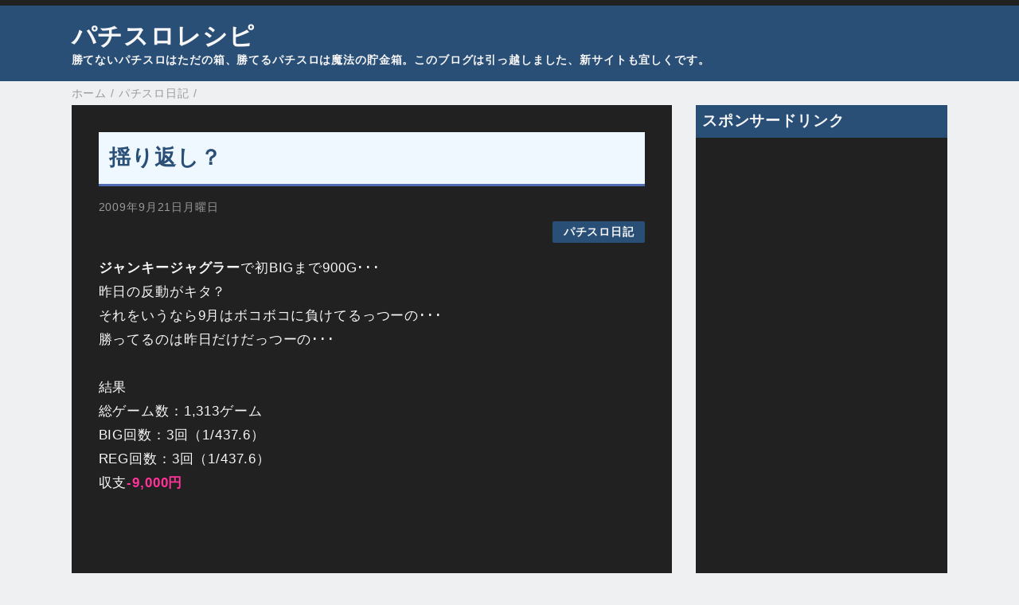

--- FILE ---
content_type: text/html; charset=UTF-8
request_url: https://recipe.sloters.net/2009/09/blog-post_21.html
body_size: 18503
content:
<!DOCTYPE html>
<html class='v2' dir='ltr' lang='ja' xmlns='http://www.w3.org/1999/xhtml' xmlns:b='http://www.google.com/2005/gml/b' xmlns:data='http://www.google.com/2005/gml/data' xmlns:expr='http://www.google.com/2005/gml/expr'>
<head>
<link href='https://www.blogger.com/static/v1/widgets/335934321-css_bundle_v2.css' rel='stylesheet' type='text/css'/>
<meta content='width=device-width,initial-scale=1.0,minimum-scale=1.0' name='viewport'/>
<!-- blogger auto create.start -->
<meta content='text/html; charset=UTF-8' http-equiv='Content-Type'/>
<meta content='blogger' name='generator'/>
<link href='https://recipe.sloters.net/favicon.ico' rel='icon' type='image/x-icon'/>
<link href='https://recipe.sloters.net/2009/09/blog-post_21.html' rel='canonical'/>
<link rel="alternate" type="application/atom+xml" title="パチスロレシピ - Atom" href="https://recipe.sloters.net/feeds/posts/default" />
<link rel="alternate" type="application/rss+xml" title="パチスロレシピ - RSS" href="https://recipe.sloters.net/feeds/posts/default?alt=rss" />
<link rel="service.post" type="application/atom+xml" title="パチスロレシピ - Atom" href="https://www.blogger.com/feeds/7629579958249192974/posts/default" />

<link rel="alternate" type="application/atom+xml" title="パチスロレシピ - Atom" href="https://recipe.sloters.net/feeds/3598201640909106298/comments/default" />
<!--Can't find substitution for tag [blog.ieCssRetrofitLinks]-->
<meta content='https://recipe.sloters.net/2009/09/blog-post_21.html' property='og:url'/>
<meta content='揺り返し？' property='og:title'/>
<meta content='夕方スロッターがパチスロの勝ち方を日々追求するブログ。楽しさ2割、勝ち8割くらいの割合で頑張ってます。' property='og:description'/>
<!-- blogger auto create.end -->
<!-- by QooQ.start -->
<title>揺り返し&#65311;-パチスロレシピ</title>
<meta content='article' property='og:type'/>
<meta content='パチスロレシピ' property='og:site_name'/>
<meta content='summary_large_image' name='twitter:card'/>
<link href='https://use.fontawesome.com/releases/v5.6.1/css/all.css' rel='stylesheet'/>
<!-- by QooQ.end -->
<!-- 自動広告.start -->
<script async='async' src='https://pagead2.googlesyndication.com/pagead/js/adsbygoogle.js'></script>
<script>
     (adsbygoogle = window.adsbygoogle || []).push({
          google_ad_client: "ca-pub-6564384222003494",
          enable_page_level_ads: true
     });
</script>
<!-- 自動広告.end -->
<style id='page-skin-1' type='text/css'><!--
/*-----------------------------------------------------------------------------
Name:      QooQ
Version:   1.23
Author:    くうく堂
Copyright: くうく堂
Url:       https://qooq.dododori.com
Lisense:   カスタマイズは自由です.販売,再配布は禁止です
----------------------------------------------------------------------------- */
/*
<Group description="文字の色">
<Variable name="font.color" description="普通の文字色" type="color"
default="#333"/>
<Variable name="font.link" description="リンクの色" type="color"
default="#779cff"/>
<Variable name="font.light" description="うす文字の色" type="color"
default="#999"/>
</Group>
<Group description="ブランドカラー">
<Variable name="brand.color" description="ブランドカラー" type="color"
default="#aeddcd"/>
<Variable name="brand.font" description="ブランドカラー部分の文字色" type="color"
default="#fff"/>
<Variable name="brand.subcolor" description="ブランドサブカラー" type="color"
default="#ff9d76"/>
<Variable name="brand.subfont" description="ブランドサブカラー部分の文字色" type="color"
default="#ffffff"/>
</Group>
<Group description="背景色など">
<Variable name="other.topback" description="最背景色" type="color"
default="#f6f5f5"/>
<Variable name="other.back" description="コンテンツの背景色" type="color"
default="#fff"/>
<Variable name="other.border" description="関連記事などのうすい枠線" type="color"
default="#eee"/>
</Group>
*/
/****************************************
もくじ
１初期化処理-*基本いじらない
２全体設定
３ナビゲーション
４ヘッダー
５パンくずリスト
６記事一覧
７個別記事
８サイドバー
９フッター
10個別アイテム&#65288;タグクラウド&#65289;
*****************************************/
/****************************************
初期化処理-*基本いじらない
*****************************************/
abbr,address,article,aside,audio,b,blockquote,body,canvas,caption,cite,code,dd,del,details,dfn,div,dl,dt,em,fieldset,figcaption,figure,footer,form,h1,h2,h3,h4,h5,h6,header,hgroup,html,i,iframe,img,ins,kbd,label,legend,li,main,mark,menu,nav,object,ol,p,pre,q,samp,section,small,span,strong,sub,summary,sup,table,tbody,td,tfoot,th,thead,time,tr,ul,var,video{margin:0;padding:0;border:0;outline:0;font-size:100%;vertical-align:baseline;background:transparent}article,aside,details,figcaption,figure,footer,header,hgroup,main,menu,nav,section{display:block}blockquote,q{quotes:none}blockquote:after,blockquote:before,q:after,q:before{content:'';content:none}a{margin:0;padding:0;font-size:100%;vertical-align:baseline;background:transparent}ins{text-decoration:none}*,:after,:before{-webkit-box-sizing:border-box;-moz-box-sizing:border-box;-o-box-sizing:border-box;-ms-box-sizing:border-box;box-sizing:border-box}body{text-align:left;word-wrap:break-word;overflow-wrap:break-word;font-size:17px;font-weight:500;line-height:1.2;letter-spacing:.05em;min-width:60pc}.container{margin:auto;width:86%;min-width:60pc}a{text-decoration:none;color:inherit}img{height:auto;vertical-align:bottom}iframe,img{max-width:100%}.separator a{margin-left:0!important;margin-right:0!important}.separator a,.separator img{display:inline-block}.section{margin:0}.widget ol,.widget ul{padding:0}.widget-content li{list-style-type:none}.widget .post-body ol,.widget .post-body ul{padding-left:2em;padding-right:0}.Header h1{margin-bottom:0}.status-msg-wrap{margin:0}.status-msg-body{text-align:left}.status-msg-border{border:0}.status-msg-bg{background:0}.gsc-search-box{margin-bottom:0!important}table.gsc-search-box{background:#fff;border-radius:18px;max-width:16em}input.gsc-search-button{-webkit-appearance:none;-moz-appearance:none;appearance:none;padding:0 .8em;border:0;outline:0;margin-left:0!important;border-radius:18px;font-weight:700;height:2.5em;font-size:14px;cursor:pointer}.gsc-input{padding-right:0!important}input.gsc-input{-webkit-appearance:none;-moz-appearance:none;appearance:none;padding:0 1em;border:0;outline:0;background:#fff;border-radius:18px;height:2.5em;font-size:14px;width:100%}.cloud-label-widget-content{text-align:left}.label-size{font-size:80%!important;opacity:1!important;display:inline-block}@media(max-width:768px){body{font-size:16px;min-width:0}.container{width:96%;min-width:0}#navigation-label{display:block}#navigation-list{display:none}#navigation-button:checked~#navigation-list{display:flex}.twitter-timeline{width:770px!important}}@media(max-width:480px){#main.width-100 .container{width:100%}.width-100 #sub-content,.width-100 .breadcrumbs{width:96%;margin-right:auto;margin-left:auto}}
/****************************************
全体設定
*****************************************/
body{
font-family: "游ゴシック体", "Yu Gothic", YuGothic, "ヒラギノ角ゴシック Pro", "Hiragino Kaku Gothic Pro", 'メイリオ' , Meiryo , Osaka, "ＭＳ Ｐゴシック", "MS PGothic", sans-serif;
background: #eff0f2;
color: #f7f7f7;
}
/* 2カラム設定 */
#main-inner{
display: flex;
}
#main-content{
margin-right: 30px;
width: calc(100% - 346px);
flex-shrink: 0;
}
#sub-content{
margin-top: 30px;
width: 316px;
flex-shrink: 0;
}
@media ( max-width : 768px ) {
#main-inner{
display: block;
}
#main-content{
margin-right: 0;
width: 100%;
}
#sub-content{
width: 100%;
}
}
/****************************************
ナビゲーション
*****************************************/
#navigation{
padding: .2em 0 .2em 0;
background: #212121;
color: #ffffff;
}
#navigation a{
color: inherit;
}
#navigation-button,
#navigation-label{
display: none;
}
#navigation-content ul{
display: flex;
flex-wrap: wrap;
}
#navigation-content li{
margin-right: 1em;
list-style: none;
}
#navigation-content li a{
font-weight: bold;
}
@media ( max-width : 768px ) {
#navigation-label{
display: block;
text-align: center;
}
#navigation-content{
display:none;
}
#navigation-button:checked ~ #navigation-content{
display: flex;
}
}
/****************************************
ヘッダー
*****************************************/
#header{
background: #2A4F77;
color: #f7f7f7;
}
#header a{
color: inherit;
}
#header-inner{
padding: 1em 0 1em 0;
}
#header-img-wrapper{
text-align: center;
}
#header-img{
}
#header-title{
font-size: 180%;
font-weight: bold;
}
#header-text{
font-size: 80%;
font-weight: bold;
}
/****************************************
パンくずリスト
*****************************************/
.breadcrumbs{
line-height: 1;
font-size: 14px;
margin-top: 8px;
background: inherit;
color: #999999;
}
/* 404メッセージ */
.status-msg-wrap{
color:  #999999;
}
/****************************************
記事一覧
*****************************************/
#list{
display: flex;
flex-wrap: wrap;
justify-content: space-between;
align-items: flex-start;
}
#list a{
color: inherit;
}
.list-item{
flex-basis: 49.5%;
margin-top: 8px;
border-radius: 3px;
background: #212121;
}
.list-item-inner{
padding: .5em;
border-top: none;
}
.list-item-date{
color: #999999;
font-size: 80%;
}
.list-item-category{
display: flex;
flex-wrap: wrap;
justify-content: flex-end;
margin-top: .5em;
font-size: 80%;
font-weight: bold;
}
.list-item-category-item{
display: block;
margin-top: .1em;
margin-left: .1em;
padding: .3em 1em;
border-radius: 2px;
background: #2A4F77;
color: #f7f7f7;
}
.list-item-img{
display: block;
width: 100%;
}
.list-item-title{
margin-top: .5em;
font-weight: bold;
}
@media ( max-width : 480px ) {
#list{
display: block;
}
}
/****************************************
個別記事
*****************************************/
#single{
padding: 2em;
margin-top: 8px;
background: #212121;
}
/* 個別記事見出し */
#singler-header{
}
#single-header-date{
font-size: 80%;
margin-top: 1.25em;
color: #999999;
}
#single-header-title{
font-size: 160%;
font-weight: bold;
}
#single-header .single-share{
margin-top: 1em;
}
#single-header-category{
display: flex;
flex-wrap: wrap;
justify-content: flex-end;
margin-top: .5em;
font-size: 80%;
font-weight: bold;
}
.single-header-category-item{
display: block;
margin-top: .1em;
margin-left: .1em;
padding: .3em 1em;
border-radius: 2px;
background: #2A4F77;
color: #f7f7f7;
}
/* アドセンスのデザイン指定 */
#ad-1{
margin-top: 1em;
overflow: no-display;
text-align: center;
margin-left:-10px;
}
#ad-2{
margin-top: 2em;
overflow: hidden;
}
/* 個別記事本文 */
#single-content{
margin-top: 1em;
line-height: 1.8;
}
#single-content a{
color: #deeff9;
}
#single-content h2{
font-size: 110%;
font-weight: bold;
padding: .5em;
margin-bottom: .8em;
margin-top: 2em;
border-radius: 2px;
background: #2A4F77;
color: #f7f7f7;
}
#single-content h3{
font-weight: bold;
margin-bottom: .5em;
margin-top: 2em;
border-bottom: solid 2px #2A4F77;
}
#single-content h4{
display: table;
padding: .2em 1em .2em 1em;
border-radius: 2px;
background: #2A4F77;
color: #f7f7f7;
}
#single-content blockquote{
margin: 1em;
display: flex;
}
#single-content blockquote:before{
content:'\201D';
font-size: 400%;
margin-top: -.25em;
line-height: 1;
}
/* 個別記事下部 */
#single-footer{
}
/* SNSボタン */
#single-footer .single-share{
margin-top: 4em;
margin-bottom: 4em;
}
.single-share{
display: flex;
justify-content: center;
}
.single-share-facebook,
.single-share-twitter,
.single-share-hatena,
.single-share-pocket,
.single-share-line{
text-align: center;
font-weight: bold;
margin: 0 .3em;
border-radius: 3px;
display: block;
padding: .2em 1em;
color: white;
}
.single-share-facebook{
background: #3B5998;
}
.single-share-twitter{
background: #55acee;
}
.single-share-hatena{
background: #008fde;
}
.single-share-pocket{
background: #ef3f56;
}
.single-share-line{
background: #00B900;
}
/* 前後の記事 */
#blog-pager{
margin-top: 30px;
margin-bottom: 0;
}
#blog-pager-newer-link,
#blog-pager-older-link{
padding: 1em;
font-weight: bold;
border-radius: 2em;
background: #212121;
color: #ffffff;
}
/* コメント */
#comments{
margin-top: 2em;
}
/* フッターカテゴリ */
#single-footer-category{
margin-top: 2em;
}
.single-footer-category-item{
display: table;
margin: 1em auto 0 auto;
padding: 1em;
font-weight: bold;
border-radius: 3px;
background: #2A4F77;
color: #f7f7f7;
}
/* 関連記事 */
#mrp-wrapper{
margin-top: 2em;
}
#mrp-title{
font-weight: bold;
}
#mrp-content{
display: flex;
flex-wrap: wrap;
}
.mrp-post{
position: relative;
flex-basis: 150px;
padding: .5em 1em;
margin: .1em;
border: solid 1px #e5e5e5;
background: #212121;
}
.mrp-post-img{
display: block;
border-radius: 50%;
width: 72px;
height: 72px;
object-fit: cover;
margin: 0 auto 0 auto;
}
.mrp-post-title{
margin-top: .5em;
font-size: 80%;
font-weight: bold;
}
.mrp-post-link{
position: absolute;
top: 0;
left: 0;
width: 100%;
height: 100%;
}
@media ( max-width : 480px ) {
#single{
padding: 1.5em 1em 1em 1em;
}}
/****************************************
サイドバー
*****************************************/
#sub-content a{
color: #deeff9;
}
#sub-content .widget{
background: #212121;
border-radius: 2px;
}
#sub-content .widget-content,
#sub-content .contact-form-widget{
padding: .5em;
}
#sub-content .widget h2{
padding: .4em;
background: #2A4F77;
color: #f7f7f7;
}
/****************************************
フッター
*****************************************/
#footer{
margin-top: 30px;
background-color: #212121;
}
#footer a{
color: #deeff9;
}
#footer-inner{
display: flex;
}
#footer-item1,
#footer-item2,
#footer-item3{
flex-basis: 29.3333%;
margin-left: 2%;
margin-right: 2%;
}
#footer .widget{
padding-top: 30px;
}
#footer .widget:last-child{
padding-bottom: 30px;
}
#copyright{
text-align: center;
font-size: 70%;
margin-top: 1em;
color: #999999;
letter-spacing: 0;
}
#copyright:before{
content:"Copyright \0a9 ";
}
#copyright:after{
content:" All Rights Reserved.";
}
#designed-by{
text-align: center;
font-size: 70%;
margin-bottom: 1em;
color: #999999;
letter-spacing: 0;
}
#designed-by:before{
content:"designed by ";
}
@media ( max-width : 768px ) {
#footer-inner{
display: block;
}}
/****************************************
個別アイテム
*****************************************/
/* タグクラウド */
.label-size{
padding: .5em;
border-radius: 3px;
margin: .25em 0;
background: #212121;
color: #ffffff;
}
.label-size a{
color: inherit !important;
}
.widget h2{
font-size: 110%;
}
.widget h2,
.widget .widget-content{
font-weight: bold;
}
.popular-posts a{
color: #f7f7f7 !important;
}
.post-summary h3 a{
color: #f7f7f7 !important;
}
table.gsc-search-box{
border: solid 1px #e5e5e5;
}
input.gsc-search-button{
background: #212121;
color: #ffffff;
}
input.gsc-input{
color: #f7f7f7;
}
/**旧スタイルシート**/
/*------------------------------------------------------
文字色や大きさ
------------------------------------------------------*/
.kyo	{
font-weight:bold;
}
.chu	{
font-size:1.2em;
font-weight:bold;
}
.dai	{
font-size:1.4em;
font-weight:bold;
}
/*赤*/
.aka_b	{
color:#FF0033;
font-weight:bold;
}
.akadai	{
color:#FF0033;
font-size:1.2em;
font-weight:bold;
}
/*青*/
.ao_b	{
color:#48d1cc;
line-height:1.8em;
font-weight:bold;
}
.aodai	{
color:#48d1cc;
font-size:1.2em;
font-weight:bold;
}
/*ピンク*/
.pink_b{
color:#FF3399;
line-height:1.8em;
font-weight:bold;
}
.pinkdai{
color:#FF3399;
font-size:1.2em;
font-weight:bold;
}
/**ライトグリーン**/
.green_b	{
color:#66CC66;
font-size:1em;
font-weight:bold;
}
.greendai	{
color:#66CC66;
font-size:1.2em;
font-weight:bold;
}
/*クリーム色*/
.cream_b	{
color:#eee8aa;
font-size:1em;
font-weight:bold;
}
.cream_dai	{
color:#eee8aa;
font-size:1.2em;
font-weight:bold;
}
/*オランゲランゲ*/
.orange	{
color:#FF6600;
font-size:1em;
}
.orange_b	{
color:#FF6600;
font-size:1em;
font-weight:bold;
}
.orange_dai	{
color:#FF6600;
font-size:1.2em;
font-weight:bold;
}
/*シルバー*/
.silver_b	{
color:#C0C0C0;
font-size:1em;
font-weight:bold;
}
.silver_dai	{
color:#C0C0C0;
font-size:1.2em;
font-weight:bold;
}
/*黄色*/
.yellow	{
color:#FFFF00;
font-size:1em;
}
.yellow_b	{
color:#FFFF00;
font-size:1em;
font-weight:bold;
}
/*------------------------------------------------------
見出し
------------------------------------------------------*/
.rank {
color: hsl(-20,100%,90%);
padding-left: 5px;
border-bottom: 4px double hsl(-60,100%,88%);
width: 220px;
margin-bottom:5px;
}
.rank2 {
width: 500px;
padding: .2em .4em;
margin-bottom: 10px;
background-color: #f6f6f6;
border-left: 6px solid #ccc;
color: #555;
}
@media screen and (max-width:640px){
.rank2 {
width: 92%;
}}
.month01{
display: block;
width: 100%;
position:relative;
padding:9px;
padding-left:15px;
margin-bottom:20px;
font-weight: bold;
font-size: 18px;
color:#E8822A;
background-color: #F7F6EB;
border: 1px dashed #F2B33D;
border-left: 5px solid #E89A3C;
}
.month02{
display: block;
width: 100%;
position:relative;
padding:9px;
padding-left:15px;
margin-bottom:20px;
font-weight: bold;
font-size: 18px;
color:#D22932;
background-color: #FFEFF3;
border: 1px dashed #D22932;
border-left: 5px solid #D4003A;
}
/*------------------------------------------------------
タイトルとゲーム数
------------------------------------------------------*/
.title01{
font-size:1.4em;
padding:.3em .0em;
color:#E0FFFF;
font-weight:bold;
border-bottom: 1px dashed #E0FFFF;
width: 100%;
margin-bottom:10px;
}
.title01_c{
display: block;
padding-top:.3em;
font-size:0.8em;
color:#FAD26A;
}
/*------------------------------------------------------
引用文
------------------------------------------------------*/
.inyo blockquote {
padding: 8px 16px;
border-top: 1px solid #CCC;
border-bottom: 1px solid #CCC;
color: #fff5ee;
}
.inyo p  {
margin-bottom: 12px;
}
.inyo .origin    {
text-align: right;
margin-bottom:0;
}
.inyo .origin a  {
color: #2D88B3;
}
/*------------------------------------------------------
過去に使っていたCSS
------------------------------------------------------*/
.saranidai	{
font-size:1.4em;
font-weight:bold;
}
.kurodai	{
font-size:1.4em;
font-weight:bold;
}
.ao	{
color:#48d1cc;
font-weight:bold;
}
.aka	{
color:#FF0033;
font-weight:bold;
}
.pink{
color:#FF3399;
font-weight:bold;
}
.green	{
color:#66CC66;
font-size:1em;
font-weight:bold;
}
/*------------------------------------------------------
ボックス
------------------------------------------------------*/
.box01 {
width: 90%;
height: 100&#65285;;
padding:8px;
border: 5px groove #eee8aa;
background-color: #000;
}
/*------------------------------------------------------
枠線背景
------------------------------------------------------*/
.obi
{
margin:10px 0 10px 0;
padding:2px 10px;
border-width:3px 0;
border-color:#7EBA03;
border-style:solid;
background:#fff;
color:#5B8602;
line-height:140%;
font-weight:nomal;
width:92%;
}
.one {
position: relative;
&#12288;width: 95%;
color: #faf0e6;
font-size: 13px;
line-height: 1;
margin:10px 0 15px 15px;
padding: 14px 5px 10px 10px;
&#12288;border-bottom: 1px dashed #ffe4e1;
}
.one:before {
content: "";
position: absolute;
background: #fcc;
top: 0;
left: -5px;
height: 12px;
width: 12px;
-moz-transform: rotate(45deg);
-webkit-transform: rotate(45deg);
-o-transform: rotate(45deg);
-ms-transform: rotate(45deg);
transform: rotate(45deg);
}
.one:after {
content: "";
position: absolute;
background:#ffe4e1;
top: 15px;
left: -10px;
height: 8px;
width: 8px;
-moz-transform: rotate(15deg);
-webkit-transform: rotate(15deg);
-o-transform: rotate(15deg);
-ms-transform: rotate(15deg);
transform: rotate(15deg);
}
.two {
position: relative;
font-size: 13px;
line-height: 1;
margin:10px 0 0px 15px;
padding: 14px 5px 10px 10px;
}
.two:before {
content: "";
position: absolute;
background: #fcc;
top: 0;
left: -5px;
height: 12px;
width: 12px;
-moz-transform: rotate(45deg);
-webkit-transform: rotate(45deg);
-o-transform: rotate(45deg);
-ms-transform: rotate(45deg);
transform: rotate(45deg);
}
.two:after {
content: "";
position: absolute;
background:#ffe4e1;
top: 15px;
left: -10px;
height: 8px;
width: 8px;
-moz-transform: rotate(15deg);
-webkit-transform: rotate(15deg);
-o-transform: rotate(15deg);
-ms-transform: rotate(15deg);
transform: rotate(15deg);
}
/*------------------------------------------------------
イメージ用
------------------------------------------------------*/
.push {
margin:0px 0 20px 0px;
}
.push img {
padding:0;
background:none;
border:none;
}
.push a:hover img {
opacity:0.8;
filter: alpha(opacity=80);
-ms-filter: "alpha( opacity=80 )";
background: #fff;
}
/*------------------------------------------------------
2ちゃんねるまとめ
------------------------------------------------------*/
.ita {
font-style: italic;
color: #CCC;
}
.mato_link {
color: #3FF;
}
.mato_name {
color: #6FC;
}
/*------------------------------------------------------
関連記事とかの下見出し&#65288;前使ってた青帯&#65289;
------------------------------------------------------*/
.mi_kijishita  {
position:relative;
padding:5px;
padding-left:15px;
font-weight: normal;
font-size: 13px;
background-color: #999;
border: 1px dashed #51A2C1;
border-left: 5px solid #51A2C1;
width:84%;
margin:5px 0 10px 0;
}
/*------------------------------------------------------
スマホ用アドセンスのセンタリング
------------------------------------------------------*/
.ad_center {text-align:center;}
.univ{
text-decoration: underline;
}
.more-under{
margin-top: 18px;
}
/*------------------------------------------------------
スマホ用スタイルシート
------------------------------------------------------*/
@media screen and (max-width:640px){
.one {
&#12288;width: 88%;
}
/*-- /max:640 --*/
}
/*------------------------------------------------------
DLタグカスタマイズその1
------------------------------------------------------*/
.Graf dl,.Graf dt,.Graf dd {
box-sizing: border-box;
}
.Graf dl {
background: #0fafaa;
color:#f7f7f7;
border-right: 1px solid #e0e0e0;
border-bottom: 1px solid #e0e0e0;
border-left: 1px solid #e0e0e0;
}
.Graf dt,.Graf dd {
padding: 10px 10px 0 10px;
border-top: 1px solid #e0e0e0;
}
.Graf dt {
width: 40%;
float: left;
}
.Graf dd {
background: #212121;
color:#f7f7f7;
margin-left: 40%;
padding-bottom: 10px;
border-left: 1px solid #e0e0e0;
}
.Graf dd:after {
content: '';
display: block;
clear: both;
}
/*------------------------------------------------------
DLタグカスタマイズその2
------------------------------------------------------*/
.short dl,.short dt,.short dd {
box-sizing: border-box;
}
.short dl {
background: #ffa10e;
color:#f7f7f7;
border-right: 1px solid #e0e0e0;
border-bottom: 1px solid #e0e0e0;
border-left: 1px solid #e0e0e0;
}
.short dt,.short dd {
padding: 10px 10px 0 10px;
border-top: 1px solid #e0e0e0;
}
.short dt {
width: 100px;
float: left;
text-align:center;
}
.short dd {
background: #212121;
color:#f7f7f7;
margin-left: 100px;
padding-bottom: 10px;
border-left: 1px solid #e0e0e0;
}
.short dd:after {
content: '';
display: block;
clear: both;
}
/*テーブル*/
.table-settei table {
width: 300px;
border: 1px #f7f7f7;
border-collapse: collapse;
border-spacing: 0;
}
.table-settei td {
border: 1px #f7f7f7 solid;
text-align: center;
vertical-align: middle;
padding:5px 0;
}
.table-settei th {
border: 1px #f7f7f7 solid;
background-color: #00bfff;
text-align: center;
vertical-align: middle;
}
.table-settei th.glay-t{
border: 1px #f7f7f7 solid;
background-color: #CCCCCC;
color: #2c2c2c;
text-align: center;
vertical-align: middle;
}
.table-settei th.momo-t{
border: 1px #f7f7f7 solid;
background-color: #F9CEDE;
color: #666;
text-align: center;
vertical-align: middle;
}
/*テーブル2*/
.table-fukutab table {
width: 600px;
border: 1px #f7f7f7;
border-collapse: collapse;
border-spacing: 0;
}
@media screen and (max-width:640px){
.table-fukutab table {
width: 100%;
}
}
.table-fukutab td {
border: 1px #f7f7f7 solid;
text-align: center;
vertical-align: middle;
padding:5px 0;
}
.table-fukutab th {
border: 1px #f7f7f7 solid;
background-color: #00bfff;
text-align: center;
vertical-align: middle;
}
.table-fukutab th.glay-t{
border: 1px #f7f7f7 solid;
background-color: #CCCCCC;
color: #2c2c2c;
text-align: center;
vertical-align: middle;
}
.table-fukutab th.momo-t{
border: 1px #f7f7f7 solid;
background-color: #F9CEDE;
color: #666;
text-align: center;
vertical-align: middle;
}
/**旧スタイルシートここまで**/
/**見出し**/
#single-header-title{
padding: 0.5em;/*文字周りの余白*/
color: #2A4F77;/*文字色*/
background: #F0F8FF;/*背景色*/
border-bottom: solid 3px #516ab6;/*下線*/
}
h3.rank3 {
position: relative;
padding-left: 1.2em;/*アイコン分のスペース*/
line-height: 1.4;
}
h3.rank3:before {
font-family: "Font Awesome 5 Free";
content: "\f56b";
position: absolute;
font-size: 1em;
left: 0;
top: 0;
color: #5ab9ff;
}
h4.goki6 {
color: #212121 !important;
border: solid 2px #f7f7f7;
background-color: #8EC5BD !important;
font-size: 1.2em;
padding: 0.7em;
border-radius: 0.5em;
margin-bottom: 15px;
}
/**投稿画像の上下マージン**/
.post-body img{
margin: 8px 0;
}
/**コメント欄投稿者の色**/
.comment-header{
color: #FFEB11;
}
/**最新コメントリスト装飾**/
#Feed1_feedItemListDisplay ul {
border: solid 2px skyblue;/*線の設定*/
padding: 0.5em 1em 0.5em 2.3em;
position: relative;
}
#Feed1_feedItemListDisplay ul li {
line-height: 1.5;
padding: 0.5em 0;
list-style-type: none!important;
}
#Feed1_feedItemListDisplay ul li:before {
font-family: "Font Awesome 5 Free";
content: "\f075";/*アイコンの種類*/
position: absolute;
left : 1em; /*左端からのアイコンまで*/
color: skyblue; /*アイコン色*/
}
#Feed1_feedItemListDisplay ul li:nth-child(2n+1) {
color: #B8EDED;
}
#Feed1_feedItemListDisplay ul li:nth-child(2n+1) a{
color: #DCEFEF;
}
#Feed1_feedItemListDisplay  ul li:nth-child(2n) {
color: #DDADBF;
}
#Feed1_feedItemListDisplay  ul li:nth-child(2n) a{
color: #FCEFEF;
}
/**PC非表示**/
@media screen and (min-width:641px){
.sp-link,.pc-no {
display:none;
}}
/**スマホ非表示**/
@media screen and (max-width:640px){
#HTML4,.sm-no{
display:none;
}}
/**引っ越しバナー**/
.finalcountdown{
display:grid;
gap:10px;
grid-template-columns: 1fr 200px;
}
.finalcountdown-box{
border: solid 2px #FFFFFB;
border-radius: 3px;
margin-top:10px;
padding: 1em 1em;
}
.bnr{
text-align:center;
}
@media screen and (max-width:640px){
.finalcountdown{
gap:10px;
grid-template-columns: 1fr;
}
.finalcountdown img{
text-align:center;
margin:0 auto;
}}
/**ブログカード用**/
.link-box{border:1px solid #f0e68c;padding:10px;display:flex;margin:30px}.link-box:hover{background-color:#f3f3f3;-webkit-transition:background-color .35s;transition:background-color .35s}.img-box{width:30%;float:left}.img-box div{min-height:170px;background-size:cover;background-position:center center}.text-box{width:75%;float:left;padding-left:20px;line-height:1.7;margin:0}.text-box .title{font-size:18px;font-weight:600;color:#f0e68c;padding:0;margin:0}.text-box .description{font-size:15px;color:#f7f7f7;padding:0}@media only screen and (max-width:479px){.img-box div{min-height:80px}.text-box{margin-left:10px;line-height:1.5}.text-box .title{font-size:13px;margin:0}.text-box .description{font-size:11px;margin-top:5px}}
--></style>
<script>
//<![CDATA[
//mrp-v1.04
var relatedAry=new Array;function mrp_input(e){for(var t=0;t<e.feed.entry.length;t++){var r=new Object,n=e.feed.entry[t];r.title=n.title.$t;try{r.thumbnail=n.media$thumbnail.url}catch(e){r.thumbnail="noneImage"}for(var l=0;l<n.link.length;l++)if("alternate"==n.link[l].rel){r.link=n.link[l].href;break}for(var i=0,m=0;m<relatedAry.length;m++)if(r.link==relatedAry[m].link){i=1;break}i||relatedAry.push(r)}}function mrp_output(e){for(var t,r,n,l,a,i=mrpMax<relatedAry.length?mrpMax:relatedAry.length,d=document.getElementById("mrp-content"),m=[],s=0;m.push(s++)<relatedAry.length;);if(m=m.sort(function(){return Math.random()-.5}),relatedAry.length<=1)(a=document.createElement("p")).textContent="関連する記事はありません。",d.appendChild(a);else for(var p=0;p<i;p++)t=relatedAry[m[p]],mrpPosturl!=t.link&&((r=document.createElement("div")).setAttribute("class","mrp-post"),"noneImage"!=t.thumbnail&&((n=document.createElement("img")).setAttribute("src",t.thumbnail),n.setAttribute("class","mrp-post-img"),r.appendChild(n)),(a=document.createElement("p")).setAttribute("class","mrp-post-title"),a.textContent=t.title,r.appendChild(a),(l=document.createElement("a")).setAttribute("href",t.link),l.setAttribute("class","mrp-post-link"),r.appendChild(l),d.appendChild(r))}
//]]>
</script>
<script type='text/javascript'>
        (function(i,s,o,g,r,a,m){i['GoogleAnalyticsObject']=r;i[r]=i[r]||function(){
        (i[r].q=i[r].q||[]).push(arguments)},i[r].l=1*new Date();a=s.createElement(o),
        m=s.getElementsByTagName(o)[0];a.async=1;a.src=g;m.parentNode.insertBefore(a,m)
        })(window,document,'script','https://www.google-analytics.com/analytics.js','ga');
        ga('create', 'UA-97188141-1', 'auto', 'blogger');
        ga('blogger.send', 'pageview');
      </script>
<link href='https://www.blogger.com/dyn-css/authorization.css?targetBlogID=7629579958249192974&amp;zx=11ae314d-0950-4ed5-b46e-7af5f91cf93f' media='none' onload='if(media!=&#39;all&#39;)media=&#39;all&#39;' rel='stylesheet'/><noscript><link href='https://www.blogger.com/dyn-css/authorization.css?targetBlogID=7629579958249192974&amp;zx=11ae314d-0950-4ed5-b46e-7af5f91cf93f' rel='stylesheet'/></noscript>
<meta name='google-adsense-platform-account' content='ca-host-pub-1556223355139109'/>
<meta name='google-adsense-platform-domain' content='blogspot.com'/>

<!-- data-ad-client=ca-pub-6564384222003494 -->

</head>
<body>
<div id='navigation'>
<div class='container'>
<label for='navigation-button' id='navigation-label'>=</label>
<input id='navigation-button' type='checkbox'/>
<div id='navigation-content'>
<div class='section' id='ナビゲーション'><div class='widget PageList' data-version='1' id='PageList1'>
<div class='widget-content'>
<ul>
</ul>
<div class='clear'></div>
</div>
</div></div>
</div>
</div>
</div>
<div id='header'>
<div class='section' id='ヘッダー'><div class='widget Header' data-version='1' id='Header1'>
<div id='header-inner'>
<div class='container'>
<p id='header-title'><a href='https://recipe.sloters.net/'>パチスロレシピ</a></p>
<p id='header-text'>勝てないパチスロはただの箱&#12289;勝てるパチスロは魔法の貯金箱&#12290;このブログは引っ越しました&#12289;新サイトも宜しくです&#12290;</p>
</div>
</div>
</div></div>
</div>
<div class='width-100' id='main'>
<div class='container'>
<div id='main-inner'>
<div id='main-content'>
<div class='section' id='記事表示部分'><div class='widget Blog' data-version='1' id='Blog1'>
<div class='breadcrumbs' itemscope='itemscope' itemtype='http://schema.org/BreadcrumbList'>
<span itemprop='itemListElement' itemscope='itemscope' itemtype='http://schema.org/ListItem'>
<a href='https://recipe.sloters.net/' itemprop='item'>
<span itemprop='name'>ホーム</span>
</a>
<meta content='1' itemprop='position'/>
</span> / 
  
<span itemprop='itemListElement' itemscope='itemscope' itemtype='http://schema.org/ListItem'>
<a href='https://recipe.sloters.net/search/label/%E3%83%91%E3%83%81%E3%82%B9%E3%83%AD%E6%97%A5%E8%A8%98' itemprop='item'>
<span itemprop='name'>パチスロ日記</span>
</a>
<meta content='2' itemprop='position'/>
</span> / 
          
</div>
<div id='single'>
<div id='single-header'>
<h1 id='single-header-title'>揺り返し&#65311;</h1>
<p id='single-header-date'>2009年9月21日月曜日</p>
<p id='single-header-category'>
<a class='single-header-category-item' href='https://recipe.sloters.net/search/label/%E3%83%91%E3%83%81%E3%82%B9%E3%83%AD%E6%97%A5%E8%A8%98'>パチスロ日記</a>
</p>
</div>
<div id='ad-1'>
<div class='pc-no bnr'>
<a href='https://sloters.net/pachislo-recipe/' style='display: block; padding: 1em 0; '><img alt='引っ越しバナー' border='0' data-original-height='100' data-original-width='320' src='https://1.bp.blogspot.com/-kZEGtgKJwzc/X3lNmqgFdYI/AAAAAAAAhq4/8aRztz1YilUs3o1o8zJ3AaAYhPMTg8XVwCLcBGAsYHQ/s320/recipeONI-bnr.png'/></a>
</div>
</div>
<div class='post-body' id='single-content'>
<span class="kyo">ジャンキージャグラー</span>で初BIGまで900G&#65381;&#65381;&#65381;<br />昨日の反動がキタ&#65311;<br />それをいうなら9月はボコボコに負けてるっつーの&#65381;&#65381;&#65381;<br />勝ってるのは昨日だけだっつーの&#65381;&#65381;&#65381;<br /><br />結果<br />総ゲーム数&#65306;1,313ゲーム<br />BIG回数&#65306;3回&#65288;1/437.6&#65289;<br />REG回数&#65306;3回&#65288;1/437.6&#65289;<br />収支<span class="pink">-9,000円</span>
<div style='clear: both;'></div>
</div>
<div id='ad-2'>
<div class='sm-no'>
<ins class='adsbygoogle' data-ad-client='ca-pub-6564384222003494' data-ad-format='auto' data-ad-slot='2622035133' data-full-width-responsive='true' style='display:block'></ins>
<script>
     (adsbygoogle = window.adsbygoogle || []).push({});
</script></div>
</div>
<div id='single-footer'>
<div class='blog-pager' id='blog-pager'>
<span id='blog-pager-newer-link'>
<a class='blog-pager-newer-link' href='https://recipe.sloters.net/2009/09/156over-7r-3000-big-big1451-2g-5.html' id='Blog1_blog-pager-newer-link' title='次の投稿'>次の投稿</a>
</span>
<span id='blog-pager-older-link'>
<a class='blog-pager-older-link' href='https://recipe.sloters.net/2009/09/blog-post_20.html' id='Blog1_blog-pager-older-link' title='前の投稿'>前の投稿</a>
</span>
</div>
<div class='clear'></div>
<div id='single-footer-category'>
<a class='single-footer-category-item' href='https://recipe.sloters.net/search/label/%E3%83%91%E3%83%81%E3%82%B9%E3%83%AD%E6%97%A5%E8%A8%98'>パチスロ日記カテゴリ</a>
</div>
<div class='comments' id='comments'>
<a name='comments'></a>
<h4>0 件のコメント:</h4>
<div id='Blog1_comments-block-wrapper'>
<dl class='' id='comments-block'>
</dl>
</div>
<p class='comment-footer'>
<div class='comment-form'>
<a name='comment-form'></a>
<h4 id='comment-post-message'>コメントを投稿</h4>
<p>
</p>
<a href='https://www.blogger.com/comment/frame/7629579958249192974?po=3598201640909106298&hl=ja&saa=85391&origin=https://recipe.sloters.net' id='comment-editor-src'></a>
<iframe allowtransparency='true' class='blogger-iframe-colorize blogger-comment-from-post' frameborder='0' height='410px' id='comment-editor' name='comment-editor' src='' width='100%'></iframe>
<script src='https://www.blogger.com/static/v1/jsbin/2830521187-comment_from_post_iframe.js' type='text/javascript'></script>
<script type='text/javascript'>
      BLOG_CMT_createIframe('https://www.blogger.com/rpc_relay.html');
    </script>
</div>
</p>
</div>
</div>
</div>
</div></div>
</div>
<div id='sub-content'>
<div class='section' id='サイドバー'><div class='widget HTML' data-version='1' id='HTML4'>
<h2 class='title'>スポンサードリンク</h2>
<div class='widget-content'>
<script async src="https://pagead2.googlesyndication.com/pagead/js/adsbygoogle.js"></script>
<!-- pachi-slo_サイドバー_AdSense1_1x1_as -->
<ins class="adsbygoogle"
     style="display:block"
     data-ad-client="ca-pub-6564384222003494"
     data-ad-slot="7809775903"
     data-ad-format="auto"
     data-full-width-responsive="true"></ins>
<script>
     (adsbygoogle = window.adsbygoogle || []).push({});
</script>
</div>
<div class='clear'></div>
</div><div class='widget HTML' data-version='1' id='HTML2'>
<h2 class='title'>ブログ内検索</h2>
<div class='widget-content'>
<form id="searchthis" action="/search" method="get" class="cf">
<input id="search-box" style="width:80%;" value="" name="q" size="16" />
<input id="search-btn" value="検索" type="submit" />
</form>
</div>
<div class='clear'></div>
</div><div class='widget Feed' data-version='1' id='Feed1'>
<h2>
</h2>
<div class='widget-content' id='Feed1_feedItemListDisplay'>
<span style='filter: alpha(25); opacity: 0.25;'>
<a href='https://recipe.sloters.net/feeds/comments/default'>読込中...</a>
</span>
</div>
<div class='clear'></div>
</div><div class='widget BlogArchive' data-version='1' id='BlogArchive1'>
<h2>ブログ アーカイブ</h2>
<div class='widget-content'>
<div id='ArchiveList'>
<div id='BlogArchive1_ArchiveList'>
<select id='BlogArchive1_ArchiveMenu'>
<option value=''>ブログ アーカイブ</option>
<option value='https://recipe.sloters.net/2020/09/'>9月 (5)</option>
<option value='https://recipe.sloters.net/2020/08/'>8月 (5)</option>
<option value='https://recipe.sloters.net/2020/07/'>7月 (5)</option>
<option value='https://recipe.sloters.net/2020/06/'>6月 (3)</option>
<option value='https://recipe.sloters.net/2020/05/'>5月 (3)</option>
<option value='https://recipe.sloters.net/2020/04/'>4月 (6)</option>
<option value='https://recipe.sloters.net/2020/03/'>3月 (4)</option>
<option value='https://recipe.sloters.net/2020/02/'>2月 (7)</option>
<option value='https://recipe.sloters.net/2020/01/'>1月 (18)</option>
<option value='https://recipe.sloters.net/2019/12/'>12月 (27)</option>
<option value='https://recipe.sloters.net/2019/11/'>11月 (21)</option>
<option value='https://recipe.sloters.net/2019/10/'>10月 (19)</option>
<option value='https://recipe.sloters.net/2019/09/'>9月 (16)</option>
<option value='https://recipe.sloters.net/2019/08/'>8月 (19)</option>
<option value='https://recipe.sloters.net/2019/07/'>7月 (25)</option>
<option value='https://recipe.sloters.net/2019/06/'>6月 (8)</option>
<option value='https://recipe.sloters.net/2019/05/'>5月 (17)</option>
<option value='https://recipe.sloters.net/2019/04/'>4月 (19)</option>
<option value='https://recipe.sloters.net/2019/03/'>3月 (21)</option>
<option value='https://recipe.sloters.net/2019/02/'>2月 (21)</option>
<option value='https://recipe.sloters.net/2019/01/'>1月 (21)</option>
<option value='https://recipe.sloters.net/2018/12/'>12月 (24)</option>
<option value='https://recipe.sloters.net/2018/11/'>11月 (20)</option>
<option value='https://recipe.sloters.net/2018/10/'>10月 (19)</option>
<option value='https://recipe.sloters.net/2018/09/'>9月 (20)</option>
<option value='https://recipe.sloters.net/2018/08/'>8月 (22)</option>
<option value='https://recipe.sloters.net/2018/07/'>7月 (20)</option>
<option value='https://recipe.sloters.net/2018/06/'>6月 (22)</option>
<option value='https://recipe.sloters.net/2018/05/'>5月 (18)</option>
<option value='https://recipe.sloters.net/2018/04/'>4月 (18)</option>
<option value='https://recipe.sloters.net/2018/03/'>3月 (15)</option>
<option value='https://recipe.sloters.net/2018/02/'>2月 (14)</option>
<option value='https://recipe.sloters.net/2018/01/'>1月 (25)</option>
<option value='https://recipe.sloters.net/2017/12/'>12月 (10)</option>
<option value='https://recipe.sloters.net/2016/09/'>9月 (1)</option>
<option value='https://recipe.sloters.net/2016/07/'>7月 (1)</option>
<option value='https://recipe.sloters.net/2016/05/'>5月 (1)</option>
<option value='https://recipe.sloters.net/2016/04/'>4月 (1)</option>
<option value='https://recipe.sloters.net/2016/03/'>3月 (1)</option>
<option value='https://recipe.sloters.net/2016/02/'>2月 (4)</option>
<option value='https://recipe.sloters.net/2016/01/'>1月 (1)</option>
<option value='https://recipe.sloters.net/2015/12/'>12月 (3)</option>
<option value='https://recipe.sloters.net/2015/11/'>11月 (12)</option>
<option value='https://recipe.sloters.net/2015/10/'>10月 (31)</option>
<option value='https://recipe.sloters.net/2015/09/'>9月 (24)</option>
<option value='https://recipe.sloters.net/2015/08/'>8月 (22)</option>
<option value='https://recipe.sloters.net/2015/07/'>7月 (24)</option>
<option value='https://recipe.sloters.net/2015/06/'>6月 (26)</option>
<option value='https://recipe.sloters.net/2015/05/'>5月 (23)</option>
<option value='https://recipe.sloters.net/2015/04/'>4月 (22)</option>
<option value='https://recipe.sloters.net/2015/03/'>3月 (25)</option>
<option value='https://recipe.sloters.net/2015/02/'>2月 (21)</option>
<option value='https://recipe.sloters.net/2015/01/'>1月 (24)</option>
<option value='https://recipe.sloters.net/2014/12/'>12月 (24)</option>
<option value='https://recipe.sloters.net/2014/11/'>11月 (19)</option>
<option value='https://recipe.sloters.net/2014/10/'>10月 (23)</option>
<option value='https://recipe.sloters.net/2014/09/'>9月 (22)</option>
<option value='https://recipe.sloters.net/2014/08/'>8月 (24)</option>
<option value='https://recipe.sloters.net/2014/07/'>7月 (24)</option>
<option value='https://recipe.sloters.net/2014/06/'>6月 (20)</option>
<option value='https://recipe.sloters.net/2014/05/'>5月 (22)</option>
<option value='https://recipe.sloters.net/2014/04/'>4月 (25)</option>
<option value='https://recipe.sloters.net/2014/03/'>3月 (25)</option>
<option value='https://recipe.sloters.net/2014/02/'>2月 (20)</option>
<option value='https://recipe.sloters.net/2014/01/'>1月 (25)</option>
<option value='https://recipe.sloters.net/2013/12/'>12月 (26)</option>
<option value='https://recipe.sloters.net/2013/11/'>11月 (22)</option>
<option value='https://recipe.sloters.net/2013/10/'>10月 (21)</option>
<option value='https://recipe.sloters.net/2013/09/'>9月 (16)</option>
<option value='https://recipe.sloters.net/2013/08/'>8月 (18)</option>
<option value='https://recipe.sloters.net/2013/07/'>7月 (18)</option>
<option value='https://recipe.sloters.net/2013/06/'>6月 (22)</option>
<option value='https://recipe.sloters.net/2013/05/'>5月 (18)</option>
<option value='https://recipe.sloters.net/2013/04/'>4月 (18)</option>
<option value='https://recipe.sloters.net/2013/03/'>3月 (25)</option>
<option value='https://recipe.sloters.net/2013/02/'>2月 (21)</option>
<option value='https://recipe.sloters.net/2013/01/'>1月 (21)</option>
<option value='https://recipe.sloters.net/2012/12/'>12月 (24)</option>
<option value='https://recipe.sloters.net/2012/11/'>11月 (23)</option>
<option value='https://recipe.sloters.net/2012/10/'>10月 (23)</option>
<option value='https://recipe.sloters.net/2012/09/'>9月 (23)</option>
<option value='https://recipe.sloters.net/2012/08/'>8月 (28)</option>
<option value='https://recipe.sloters.net/2012/07/'>7月 (25)</option>
<option value='https://recipe.sloters.net/2012/06/'>6月 (29)</option>
<option value='https://recipe.sloters.net/2012/05/'>5月 (26)</option>
<option value='https://recipe.sloters.net/2012/04/'>4月 (29)</option>
<option value='https://recipe.sloters.net/2012/03/'>3月 (28)</option>
<option value='https://recipe.sloters.net/2012/02/'>2月 (26)</option>
<option value='https://recipe.sloters.net/2012/01/'>1月 (19)</option>
<option value='https://recipe.sloters.net/2011/12/'>12月 (31)</option>
<option value='https://recipe.sloters.net/2011/11/'>11月 (26)</option>
<option value='https://recipe.sloters.net/2011/10/'>10月 (28)</option>
<option value='https://recipe.sloters.net/2011/09/'>9月 (26)</option>
<option value='https://recipe.sloters.net/2011/08/'>8月 (28)</option>
<option value='https://recipe.sloters.net/2011/07/'>7月 (24)</option>
<option value='https://recipe.sloters.net/2011/06/'>6月 (29)</option>
<option value='https://recipe.sloters.net/2011/05/'>5月 (24)</option>
<option value='https://recipe.sloters.net/2011/04/'>4月 (30)</option>
<option value='https://recipe.sloters.net/2011/03/'>3月 (26)</option>
<option value='https://recipe.sloters.net/2011/02/'>2月 (24)</option>
<option value='https://recipe.sloters.net/2011/01/'>1月 (35)</option>
<option value='https://recipe.sloters.net/2010/12/'>12月 (24)</option>
<option value='https://recipe.sloters.net/2010/11/'>11月 (24)</option>
<option value='https://recipe.sloters.net/2010/10/'>10月 (29)</option>
<option value='https://recipe.sloters.net/2010/09/'>9月 (24)</option>
<option value='https://recipe.sloters.net/2010/08/'>8月 (29)</option>
<option value='https://recipe.sloters.net/2010/07/'>7月 (18)</option>
<option value='https://recipe.sloters.net/2010/06/'>6月 (22)</option>
<option value='https://recipe.sloters.net/2010/05/'>5月 (26)</option>
<option value='https://recipe.sloters.net/2010/04/'>4月 (15)</option>
<option value='https://recipe.sloters.net/2010/03/'>3月 (17)</option>
<option value='https://recipe.sloters.net/2010/02/'>2月 (12)</option>
<option value='https://recipe.sloters.net/2010/01/'>1月 (15)</option>
<option value='https://recipe.sloters.net/2009/12/'>12月 (15)</option>
<option value='https://recipe.sloters.net/2009/11/'>11月 (10)</option>
<option value='https://recipe.sloters.net/2009/10/'>10月 (16)</option>
<option value='https://recipe.sloters.net/2009/09/'>9月 (14)</option>
<option value='https://recipe.sloters.net/2009/08/'>8月 (16)</option>
<option value='https://recipe.sloters.net/2009/07/'>7月 (19)</option>
<option value='https://recipe.sloters.net/2009/06/'>6月 (16)</option>
<option value='https://recipe.sloters.net/2009/05/'>5月 (12)</option>
<option value='https://recipe.sloters.net/2009/04/'>4月 (5)</option>
<option value='https://recipe.sloters.net/2009/03/'>3月 (13)</option>
<option value='https://recipe.sloters.net/2009/02/'>2月 (12)</option>
<option value='https://recipe.sloters.net/2009/01/'>1月 (8)</option>
<option value='https://recipe.sloters.net/2008/12/'>12月 (3)</option>
<option value='https://recipe.sloters.net/2008/11/'>11月 (2)</option>
<option value='https://recipe.sloters.net/2008/10/'>10月 (4)</option>
<option value='https://recipe.sloters.net/2008/09/'>9月 (12)</option>
<option value='https://recipe.sloters.net/2008/08/'>8月 (8)</option>
<option value='https://recipe.sloters.net/2008/07/'>7月 (16)</option>
<option value='https://recipe.sloters.net/2008/06/'>6月 (7)</option>
<option value='https://recipe.sloters.net/2008/05/'>5月 (12)</option>
<option value='https://recipe.sloters.net/2008/04/'>4月 (16)</option>
</select>
</div>
</div>
<div class='clear'></div>
</div>
</div><div class='widget Label' data-version='1' id='Label1'>
<h2>カテゴリー</h2>
<div class='widget-content list-label-widget-content'>
<ul>
<li>
<a dir='ltr' href='https://recipe.sloters.net/search/label/%E3%83%91%E3%83%81%E3%82%B9%E3%83%AD%E6%97%A5%E8%A8%98'>パチスロ日記</a>
</li>
<li>
<a dir='ltr' href='https://recipe.sloters.net/search/label/%E3%83%91%E3%83%81%E3%83%B3%E3%82%B3%E6%97%A5%E8%A8%98'>パチンコ日記</a>
</li>
<li>
<a dir='ltr' href='https://recipe.sloters.net/search/label/%E5%A4%A9%E4%BA%95%E3%83%AC%E3%82%B7%E3%83%94'>天井レシピ</a>
</li>
<li>
<a dir='ltr' href='https://recipe.sloters.net/search/label/%E3%83%91%E3%83%81%E3%82%B9%E3%83%AD%E9%9B%91%E8%A8%98'>パチスロ雑記</a>
</li>
<li>
<a dir='ltr' href='https://recipe.sloters.net/search/label/%E3%83%91%E3%83%81%E3%82%B9%E3%83%AD%E6%94%BB%E7%95%A5'>パチスロ攻略</a>
</li>
<li>
<a dir='ltr' href='https://recipe.sloters.net/search/label/%E5%8F%A4%E3%81%8D%E8%89%AF%E3%81%8D%E6%99%82%E4%BB%A3%E3%81%AE%E8%A9%B1'>古き良き時代の話</a>
</li>
<li>
<a dir='ltr' href='https://recipe.sloters.net/search/label/%E3%83%91%E3%83%81%E3%82%B9%E3%83%AD%E5%B0%8F%E6%8A%80%E9%9B%86'>パチスロ小技集</a>
</li>
<li>
<a dir='ltr' href='https://recipe.sloters.net/search/label/%E7%95%AA%E3%82%B9%E3%83%AA%E3%83%BC%E6%97%A5%E8%A8%98'>番スリー日記</a>
</li>
<li>
<a dir='ltr' href='https://recipe.sloters.net/search/label/%E3%83%91%E3%83%81%E3%82%B9%E3%83%AD%E3%83%8B%E3%83%A5%E3%83%BC%E3%82%B9'>パチスロニュース</a>
</li>
<li>
<a dir='ltr' href='https://recipe.sloters.net/search/label/%E3%83%91%E3%83%81%E3%82%B9%E3%83%AD%E3%83%88%E3%83%AA%E3%83%93%E3%82%A2'>パチスロトリビア</a>
</li>
<li>
<a dir='ltr' href='https://recipe.sloters.net/search/label/%E3%83%90%E3%82%B0'>バグ</a>
</li>
<li>
<a dir='ltr' href='https://recipe.sloters.net/search/label/%E3%81%93%E3%81%AE%E5%A4%A9%E4%BA%95%E3%81%8C%E7%BE%8E%E5%91%B3%E3%81%84'>この天井が美味い</a>
</li>
<li>
<a dir='ltr' href='https://recipe.sloters.net/search/label/%E7%90%86%E7%94%B1%E3%82%B7%E3%83%AA%E3%83%BC%E3%82%BA'>理由シリーズ</a>
</li>
</ul>
<div class='clear'></div>
</div>
</div><div class='widget HTML' data-version='1' id='HTML1'>
<h2 class='title'>パチスロ打つと肩が痛くなる人にオススメの本</h2>
<div class='widget-content'>
<table cellpadding="0" cellspacing="0" border="0" style=" border-style: none; width:300px;"><tr style="border-style:none;"><td style="vertical-align:top; text-align: center; border-style:none; padding:10px 10px 0pt;" ><a href="http://px.a8.net/svt/ejp?a8mat=1NWF2V+5E3CRE+249K+BWGDT&a8ejpredirect=http%3A%2F%2Fwww.amazon.co.jp%2Fdp%2F4471143069%2F%3Ftag%3Da8-affi-22600-22" target="_blank"><img border="0" src="https://blogger.googleusercontent.com/img/b/R29vZ2xl/AVvXsEjrtoHhG_hsRoQdGT1wRicxH_NW5f9OdNJ7hOApCUGT9OBNZKU_7WKP1tmrIjKwZPJf5BmhJqrbDc0IpikjeD0-m-Eu4_wWS62YQJAwJWfbwKxl_H9uOJ9FHzrMT1HzilADYKgMEHldMH0/s280/stm.jpg" /></a></td></tr><tr style="border-style:none;"><td style="font-size:12px; vertical-align:middle; border-style:none; padding:10px;"><p style="padding:0; margin:0;"><a href="http://px.a8.net/svt/ejp?a8mat=1NWF2V+5E3CRE+249K+BWGDT&a8ejpredirect=http%3A%2F%2Fwww.amazon.co.jp%2Fdp%2F4471143069%2F%3Ftag%3Da8-affi-22600-22" target="_blank">5つのコツで もっと伸びる カラダが変わる ストレッチ&#12539;メソッド</a></p><p style="color:#cccccc; font-weight:bold; margin-top:10px;">新品価格 &#65509;1,242<img border="0" width="1" height="1" src="https://lh3.googleusercontent.com/blogger_img_proxy/AEn0k_s5xsDAtYamauF6NP3ZqtyPZ5HTKZSv3zwHqcmYNYHTcOgyhxdHNP5hGh4oB74z4AWzplxRhEPRU6lUvBwM2VaaodVIi_3JV4taeQxsimmf1fTzQ93KTdUuRioa=s0-d" alt=""></p></td></tr></table>
</div>
<div class='clear'></div>
</div><div class='widget LinkList' data-version='1' id='LinkList2'>
<h2>リンク</h2>
<div class='widget-content'>
<ul>
<li><a href='http://pachi-slo-seiyu.blogspot.com/'>パチスロ声優レシピ</a></li>
<li><a href='http://slotaddiction.blog.fc2.com/'>パチスロADDICTION !!</a></li>
<li><a href='http://suromatome.ldblog.jp/'>ガチスロ</a></li>
<li><a href='http://sin-surobi.com/'>真 パチスロ備忘録</a></li>
<li><a href='https://www.umanarok.net/tasogare/'>馬々の黄昏的日記</a></li>
<li><a href='http://jinsei-ippun.net/'>人生をかえるのに&#12289;1分あれば充分だ&#8230;</a></li>
<li><a href='http://blog.livedoor.jp/satorinokyouchi_js/'>さとりにっ&#65281;</a></li>
<li><a href='http://blog.livedoor.jp/otaslo65/'>オタスロどっとこむ</a></li>
<li><a href='http://ameblo.jp/pandamental0430/'>パンダラの箱(Ｍサイズ)</a></li>
<li><a href='http://kengoboy.blog.fc2.com/'>けんぼいのジャグラー日記</a></li>
<li><a href='http://slotbutaemon.blog.fc2.com/'>パチスロぶたえもん</a></li>
<li><a href='https://keiba.delorean121.com/'>陽気な馬券が地球を回す</a></li>
<li><a href='https://blog.pachischool.com/'>ぱちスク&#65281;</a></li>
</ul>
<div class='clear'></div>
</div>
</div><div class='widget Text' data-version='1' id='Text1'>
<h2 class='title'>このブログのフィード</h2>
<div class='widget-content'>
<p><a href="https://recipe.sloters.net/feeds/posts/default?alt=rss"><img src="https://blogger.googleusercontent.com/img/b/R29vZ2xl/AVvXsEg-wBbVKEb61oxJT0JEx8L0ao3dgYdyaxd6icFXkJ7MWs-exL9mdDJMsJUA0MVBG9H7e-NIwlrtrV87meqje7fWlnLlOLetbi9oTSYG-DQdM0fhwXdqr9IsCc1BBlxjTlDznkHjMxCj0oE/s1600/rss.png" / /></a></p><p><a href="https://recipe.sloters.net/feeds/posts/default"><img src="https://blogger.googleusercontent.com/img/b/R29vZ2xl/AVvXsEiuhv1RqhCF8zLnDkXiLm7MbZ3nYaBwXu1zc77Xoq_-PvyhVf5pIK8Z8X2oOr0afwBKt-xTfSdqixaxrW_gcqAVPOBqYRRCbIRLL2jAuBE4RqGM2Y57zGfvJC9HDhog2qjwDYENkHB01904/s240/atom.jpg" / /></a></p>
</div>
<div class='clear'></div>
</div><div class='widget PopularPosts' data-version='1' id='PopularPosts1'>
<h2>人気の投稿</h2>
<div class='widget-content popular-posts'>
<ul>
<li>
<div class='item-content'>
<div class='item-title'><a href='https://recipe.sloters.net/2009/07/big_24.html'>悪魔城ドラキュラ&#65312;BIG中の曲の歌詞</a></div>
<div class='item-snippet'>trezire de spirit 魂の目覚め AVE MARIA si ambulem in medio umbroe mortis アヴェマリア&#12289;貴方が私と共にいてくださるので non timebo mala quoniam tu mecum es domine たとえ死の陰...</div>
</div>
<div style='clear: both;'></div>
</li>
<li>
<div class='item-content'>
<div class='item-thumbnail'>
<a href='https://recipe.sloters.net/2019/12/g.html' target='_blank'>
<img alt='' border='0' src='https://blogger.googleusercontent.com/img/b/R29vZ2xl/AVvXsEgFeL5RgI2D00772rpWuQxS6po0FgvgUkCiDw5TnVrwR7IGZVLlc1JFvwMP_Nt9P4bkTOb5P0J3Pp8LwSkRQNBPu0J6FEk5_SUpysEHsx2t273C88oA5CQa0yPhYQdmI_NWv26nxOj0Vapv/w72-h72-p-k-no-nu/G1-01.jpg'/>
</a>
</div>
<div class='item-title'><a href='https://recipe.sloters.net/2019/12/g.html'>G&#8544;優駿倶楽部&#8545;の中段チェリーの恩恵や如何に!?</a></div>
<div class='item-snippet'>中段チェリー体質になりたい&#12290;    GI優駿倶楽部&#8545;  AT後428G 超適当にペシペシ打っていた600G過ぎにいきなり第一停止で次回予告   完全にフリーズしてそうな風情だったけど&#12289;停止ボタンは常に有効だった&#12290;    レバーオンでは何も予告なかったので左適当に止めたけど&#12289;多分中...</div>
</div>
<div style='clear: both;'></div>
</li>
<li>
<div class='item-content'>
<div class='item-thumbnail'>
<a href='https://recipe.sloters.net/2020/09/blog-post_23.html' target='_blank'>
<img alt='' border='0' src='https://blogger.googleusercontent.com/img/b/R29vZ2xl/AVvXsEje092Dd0egtsuKWZHm6Qcs3rnslmjZXdpoQ7ciUyufATYCzaBT9NbeFzhsOrP-b5zXonYLKrdal7U9GREbgYSNnBpchxeABXYhxFQN2IidnP9ROswaOM0iwX1O5d5dq5LN52b_TWFv1vyt/w72-h72-p-k-no-nu/onirecipe.jpg'/>
</a>
</div>
<div class='item-title'><a href='https://recipe.sloters.net/2020/09/blog-post_23.html'>鬼はブログを引っ越します&#65281;</a></div>
<div class='item-snippet'> &#160;新しくなったBloggerのインターフェイスが&#12289;ブログを書くのにテキストファイルに一旦書いてからコピペする自分のスタイル的にレイアウトが激崩れでとても使いにくくて&#12289;どうしたもんだと思っていたけど&#12289;そういえば新しいブログを作っていたのであった&#12290; &#160; 移行のタイミングを図っていた...</div>
</div>
<div style='clear: both;'></div>
</li>
</ul>
<div class='clear'></div>
</div>
</div><div class='widget Profile' data-version='1' id='Profile1'>
<h2>自己紹介</h2>
<div class='widget-content'>
<a href='https://www.blogger.com/profile/17611841904667823361'><img alt='自分の写真' class='profile-img' height='48' src='//blogger.googleusercontent.com/img/b/R29vZ2xl/AVvXsEjtOIjQFkPDNISYRvHE2MrlmjwY8-cv-quQ-Iz3zMY_1W6-HwbQXC3pnslYuAjSVDBDOeln41CI4Sh1Hq5MIK7xNaI4xot2AjptXskXRJqL0T6C2p0hYqjnEFuHlYV1hZ0/s64/*' width='48'/></a>
<dl class='profile-datablock'>
<dt class='profile-data'>
<a class='profile-name-link g-profile' href='https://www.blogger.com/profile/17611841904667823361' rel='author' style='background-image: url(//www.blogger.com/img/logo-16.png);'>
桜島ザク朗
</a>
</dt>
<dd class='profile-textblock'>基本的に夕方からスロッター
並ぶのは大嫌いなので新装やイベントには殆ど行きま宣言
好きなメーカーは山佐&#12289;嫌いなメーカーも山佐
パチスロは山佐に始まり山佐に終わるのである&#12290;</dd>
</dl>
<a class='profile-link' href='https://www.blogger.com/profile/17611841904667823361' rel='author'>詳細プロフィールを表示</a>
<div class='clear'></div>
</div>
</div><div class='widget Navbar' data-version='1' id='Navbar1'><script type="text/javascript">
    function setAttributeOnload(object, attribute, val) {
      if(window.addEventListener) {
        window.addEventListener('load',
          function(){ object[attribute] = val; }, false);
      } else {
        window.attachEvent('onload', function(){ object[attribute] = val; });
      }
    }
  </script>
<div id="navbar-iframe-container"></div>
<script type="text/javascript" src="https://apis.google.com/js/platform.js"></script>
<script type="text/javascript">
      gapi.load("gapi.iframes:gapi.iframes.style.bubble", function() {
        if (gapi.iframes && gapi.iframes.getContext) {
          gapi.iframes.getContext().openChild({
              url: 'https://www.blogger.com/navbar/7629579958249192974?po\x3d3598201640909106298\x26origin\x3dhttps://recipe.sloters.net',
              where: document.getElementById("navbar-iframe-container"),
              id: "navbar-iframe"
          });
        }
      });
    </script><script type="text/javascript">
(function() {
var script = document.createElement('script');
script.type = 'text/javascript';
script.src = '//pagead2.googlesyndication.com/pagead/js/google_top_exp.js';
var head = document.getElementsByTagName('head')[0];
if (head) {
head.appendChild(script);
}})();
</script>
</div><div class='widget Followers' data-version='1' id='Followers1'>
<h2 class='title'>フォロワー</h2>
<div class='widget-content'>
<div id='Followers1-wrapper'>
<div style='margin-right:2px;'>
<div><script type="text/javascript" src="https://apis.google.com/js/platform.js"></script>
<div id="followers-iframe-container"></div>
<script type="text/javascript">
    window.followersIframe = null;
    function followersIframeOpen(url) {
      gapi.load("gapi.iframes", function() {
        if (gapi.iframes && gapi.iframes.getContext) {
          window.followersIframe = gapi.iframes.getContext().openChild({
            url: url,
            where: document.getElementById("followers-iframe-container"),
            messageHandlersFilter: gapi.iframes.CROSS_ORIGIN_IFRAMES_FILTER,
            messageHandlers: {
              '_ready': function(obj) {
                window.followersIframe.getIframeEl().height = obj.height;
              },
              'reset': function() {
                window.followersIframe.close();
                followersIframeOpen("https://www.blogger.com/followers/frame/7629579958249192974?colors\x3dCgt0cmFuc3BhcmVudBILdHJhbnNwYXJlbnQaByMwMDAwMDAiByMwMDAwMDAqByNGRkZGRkYyByMwMDAwMDA6ByMwMDAwMDBCByMwMDAwMDBKByMwMDAwMDBSByNGRkZGRkZaC3RyYW5zcGFyZW50\x26pageSize\x3d21\x26hl\x3dja\x26origin\x3dhttps://recipe.sloters.net");
              },
              'open': function(url) {
                window.followersIframe.close();
                followersIframeOpen(url);
              }
            }
          });
        }
      });
    }
    followersIframeOpen("https://www.blogger.com/followers/frame/7629579958249192974?colors\x3dCgt0cmFuc3BhcmVudBILdHJhbnNwYXJlbnQaByMwMDAwMDAiByMwMDAwMDAqByNGRkZGRkYyByMwMDAwMDA6ByMwMDAwMDBCByMwMDAwMDBKByMwMDAwMDBSByNGRkZGRkZaC3RyYW5zcGFyZW50\x26pageSize\x3d21\x26hl\x3dja\x26origin\x3dhttps://recipe.sloters.net");
  </script></div>
</div>
</div>
<div class='clear'></div>
</div>
</div><div class='widget HTML' data-version='1' id='HTML3'>
<h2 class='title'>中古パチスロ販売</h2>
<div class='widget-content'>
<div class="ad_center"><a href="https://px.a8.net/svt/ejp?a8mat=2C0PLN+5IUTLM+2VX4+C0IZL" rel="nofollow"><img border="0" width="336" height="280" alt="" src="https://www20.a8.net/svt/bgt?aid=141120923334&amp;wid=002&amp;eno=01&amp;mid=s00000013468002018000&amp;mc=1" /></a><img border="0" width="1" height="1" src="https://www12.a8.net/0.gif?a8mat=2C0PLN+5IUTLM+2VX4+C0IZL" alt="" /></div>
</div>
<div class='clear'></div>
</div></div>
</div>
</div>
</div>
</div>
<div id='footer'>
<div class='container'>
<div id='footer-inner'>
<div id='footer-item1'>
<div class='section' id='フッター1'><div class='widget HTML' data-version='1' id='HTML5'>
<h2 class='title'>移転のお知らせ</h2>
<div class='widget-content'>
<div class="finalcountdown finalcountdown-box">
<div>パチスロレシピは引っ越しました&#12290;<br />
新しくなったパチスロレシピ&#65288;鬼&#65289;を宜しくです&#12290;</div>
<div><a href="https://sloters.net/pachislo-recipe/"><img alt="" border="0" data-original-height="120" data-original-width="200" src="https://blogger.googleusercontent.com/img/b/R29vZ2xl/AVvXsEg7zNeqaRIRbK2ivWoWoop0wwxfwIfENC7Xu7WiXDcpfSt_rOdRVipLxlf7JcGXfwU-s319GCmU03ksXsMSNoL62xc1pPiJV3zHCDE9wqHgVHzgcb-uQ9nSJXjui-kiC3ehKFSrwPnRTAtJ/s0/%25E3%2583%25AC%25E3%2582%25B7%25E3%2583%2594%25E3%2583%25AD%25E3%2582%25B4.png"/></a></div>
</div>
</div>
<div class='clear'></div>
</div></div>
</div>
<div id='footer-item2'>
<div class='section' id='フッター2'><div class='widget Attribution' data-version='1' id='Attribution1'>
<div class='widget-content' style='text-align: center;'>
パチスロレシピ. Powered by <a href='https://www.blogger.com' target='_blank'>Blogger</a>.
</div>
<div class='clear'></div>
</div></div>
</div>
<div id='footer-item3'>
<div class='no-items section' id='フッター3'></div>
</div>
</div>
</div>
</div>
<p id='copyright'>パチスロレシピ</p>
<p id='designed-by'><a href='http://qooq.dododori.com' target='_blank'>QooQ</a></p>

<script type="text/javascript" src="https://www.blogger.com/static/v1/widgets/2028843038-widgets.js"></script>
<script type='text/javascript'>
window['__wavt'] = 'AOuZoY7lvvE6GLBxxXg3QJZKQ9-J4QFt3w:1769469774653';_WidgetManager._Init('//www.blogger.com/rearrange?blogID\x3d7629579958249192974','//recipe.sloters.net/2009/09/blog-post_21.html','7629579958249192974');
_WidgetManager._SetDataContext([{'name': 'blog', 'data': {'blogId': '7629579958249192974', 'title': '\u30d1\u30c1\u30b9\u30ed\u30ec\u30b7\u30d4', 'url': 'https://recipe.sloters.net/2009/09/blog-post_21.html', 'canonicalUrl': 'https://recipe.sloters.net/2009/09/blog-post_21.html', 'homepageUrl': 'https://recipe.sloters.net/', 'searchUrl': 'https://recipe.sloters.net/search', 'canonicalHomepageUrl': 'https://recipe.sloters.net/', 'blogspotFaviconUrl': 'https://recipe.sloters.net/favicon.ico', 'bloggerUrl': 'https://www.blogger.com', 'hasCustomDomain': true, 'httpsEnabled': true, 'enabledCommentProfileImages': false, 'gPlusViewType': 'FILTERED_POSTMOD', 'adultContent': false, 'analyticsAccountNumber': 'UA-97188141-1', 'encoding': 'UTF-8', 'locale': 'ja', 'localeUnderscoreDelimited': 'ja', 'languageDirection': 'ltr', 'isPrivate': false, 'isMobile': false, 'isMobileRequest': false, 'mobileClass': '', 'isPrivateBlog': false, 'isDynamicViewsAvailable': true, 'feedLinks': '\x3clink rel\x3d\x22alternate\x22 type\x3d\x22application/atom+xml\x22 title\x3d\x22\u30d1\u30c1\u30b9\u30ed\u30ec\u30b7\u30d4 - Atom\x22 href\x3d\x22https://recipe.sloters.net/feeds/posts/default\x22 /\x3e\n\x3clink rel\x3d\x22alternate\x22 type\x3d\x22application/rss+xml\x22 title\x3d\x22\u30d1\u30c1\u30b9\u30ed\u30ec\u30b7\u30d4 - RSS\x22 href\x3d\x22https://recipe.sloters.net/feeds/posts/default?alt\x3drss\x22 /\x3e\n\x3clink rel\x3d\x22service.post\x22 type\x3d\x22application/atom+xml\x22 title\x3d\x22\u30d1\u30c1\u30b9\u30ed\u30ec\u30b7\u30d4 - Atom\x22 href\x3d\x22https://www.blogger.com/feeds/7629579958249192974/posts/default\x22 /\x3e\n\n\x3clink rel\x3d\x22alternate\x22 type\x3d\x22application/atom+xml\x22 title\x3d\x22\u30d1\u30c1\u30b9\u30ed\u30ec\u30b7\u30d4 - Atom\x22 href\x3d\x22https://recipe.sloters.net/feeds/3598201640909106298/comments/default\x22 /\x3e\n', 'meTag': '', 'adsenseClientId': 'ca-pub-6564384222003494', 'adsenseHostId': 'ca-host-pub-1556223355139109', 'adsenseHasAds': true, 'adsenseAutoAds': false, 'boqCommentIframeForm': true, 'loginRedirectParam': '', 'isGoogleEverywhereLinkTooltipEnabled': true, 'view': '', 'dynamicViewsCommentsSrc': '//www.blogblog.com/dynamicviews/4224c15c4e7c9321/js/comments.js', 'dynamicViewsScriptSrc': '//www.blogblog.com/dynamicviews/6e0d22adcfa5abea', 'plusOneApiSrc': 'https://apis.google.com/js/platform.js', 'disableGComments': true, 'interstitialAccepted': false, 'sharing': {'platforms': [{'name': '\u30ea\u30f3\u30af\u3092\u53d6\u5f97', 'key': 'link', 'shareMessage': '\u30ea\u30f3\u30af\u3092\u53d6\u5f97', 'target': ''}, {'name': 'Facebook', 'key': 'facebook', 'shareMessage': 'Facebook \u3067\u5171\u6709', 'target': 'facebook'}, {'name': 'BlogThis!', 'key': 'blogThis', 'shareMessage': 'BlogThis!', 'target': 'blog'}, {'name': '\xd7', 'key': 'twitter', 'shareMessage': '\xd7 \u3067\u5171\u6709', 'target': 'twitter'}, {'name': 'Pinterest', 'key': 'pinterest', 'shareMessage': 'Pinterest \u3067\u5171\u6709', 'target': 'pinterest'}, {'name': '\u30e1\u30fc\u30eb', 'key': 'email', 'shareMessage': '\u30e1\u30fc\u30eb', 'target': 'email'}], 'disableGooglePlus': true, 'googlePlusShareButtonWidth': 0, 'googlePlusBootstrap': '\x3cscript type\x3d\x22text/javascript\x22\x3ewindow.___gcfg \x3d {\x27lang\x27: \x27ja\x27};\x3c/script\x3e'}, 'hasCustomJumpLinkMessage': false, 'jumpLinkMessage': '\u7d9a\u304d\u3092\u8aad\u3080', 'pageType': 'item', 'postId': '3598201640909106298', 'pageName': '\u63fa\u308a\u8fd4\u3057\uff1f', 'pageTitle': '\u30d1\u30c1\u30b9\u30ed\u30ec\u30b7\u30d4: \u63fa\u308a\u8fd4\u3057\uff1f', 'metaDescription': ''}}, {'name': 'features', 'data': {}}, {'name': 'messages', 'data': {'edit': '\u7de8\u96c6', 'linkCopiedToClipboard': '\u30ea\u30f3\u30af\u3092\u30af\u30ea\u30c3\u30d7\u30dc\u30fc\u30c9\u306b\u30b3\u30d4\u30fc\u3057\u307e\u3057\u305f\u3002', 'ok': 'OK', 'postLink': '\u6295\u7a3f\u306e\u30ea\u30f3\u30af'}}, {'name': 'template', 'data': {'name': 'custom', 'localizedName': '\u30ab\u30b9\u30bf\u30e0', 'isResponsive': false, 'isAlternateRendering': false, 'isCustom': true}}, {'name': 'view', 'data': {'classic': {'name': 'classic', 'url': '?view\x3dclassic'}, 'flipcard': {'name': 'flipcard', 'url': '?view\x3dflipcard'}, 'magazine': {'name': 'magazine', 'url': '?view\x3dmagazine'}, 'mosaic': {'name': 'mosaic', 'url': '?view\x3dmosaic'}, 'sidebar': {'name': 'sidebar', 'url': '?view\x3dsidebar'}, 'snapshot': {'name': 'snapshot', 'url': '?view\x3dsnapshot'}, 'timeslide': {'name': 'timeslide', 'url': '?view\x3dtimeslide'}, 'isMobile': false, 'title': '\u63fa\u308a\u8fd4\u3057\uff1f', 'description': '\u5915\u65b9\u30b9\u30ed\u30c3\u30bf\u30fc\u304c\u30d1\u30c1\u30b9\u30ed\u306e\u52dd\u3061\u65b9\u3092\u65e5\u3005\u8ffd\u6c42\u3059\u308b\u30d6\u30ed\u30b0\u3002\u697d\u3057\u30552\u5272\u3001\u52dd\u30618\u5272\u304f\u3089\u3044\u306e\u5272\u5408\u3067\u9811\u5f35\u3063\u3066\u307e\u3059\u3002', 'url': 'https://recipe.sloters.net/2009/09/blog-post_21.html', 'type': 'item', 'isSingleItem': true, 'isMultipleItems': false, 'isError': false, 'isPage': false, 'isPost': true, 'isHomepage': false, 'isArchive': false, 'isLabelSearch': false, 'postId': 3598201640909106298}}]);
_WidgetManager._RegisterWidget('_PageListView', new _WidgetInfo('PageList1', '\u30ca\u30d3\u30b2\u30fc\u30b7\u30e7\u30f3', document.getElementById('PageList1'), {'title': '\u30da\u30fc\u30b8', 'links': [], 'mobile': false, 'showPlaceholder': true, 'hasCurrentPage': false}, 'displayModeFull'));
_WidgetManager._RegisterWidget('_HeaderView', new _WidgetInfo('Header1', '\u30d8\u30c3\u30c0\u30fc', document.getElementById('Header1'), {}, 'displayModeFull'));
_WidgetManager._RegisterWidget('_BlogView', new _WidgetInfo('Blog1', '\u8a18\u4e8b\u8868\u793a\u90e8\u5206', document.getElementById('Blog1'), {'cmtInteractionsEnabled': false, 'lightboxEnabled': true, 'lightboxModuleUrl': 'https://www.blogger.com/static/v1/jsbin/4268964403-lbx__ja.js', 'lightboxCssUrl': 'https://www.blogger.com/static/v1/v-css/828616780-lightbox_bundle.css'}, 'displayModeFull'));
_WidgetManager._RegisterWidget('_HTMLView', new _WidgetInfo('HTML4', '\u30b5\u30a4\u30c9\u30d0\u30fc', document.getElementById('HTML4'), {}, 'displayModeFull'));
_WidgetManager._RegisterWidget('_HTMLView', new _WidgetInfo('HTML2', '\u30b5\u30a4\u30c9\u30d0\u30fc', document.getElementById('HTML2'), {}, 'displayModeFull'));
_WidgetManager._RegisterWidget('_FeedView', new _WidgetInfo('Feed1', '\u30b5\u30a4\u30c9\u30d0\u30fc', document.getElementById('Feed1'), {'title': '', 'showItemDate': true, 'showItemAuthor': true, 'feedUrl': 'https://recipe.sloters.net/feeds/comments/default', 'numItemsShow': 4, 'loadingMsg': '\u8aad\u8fbc\u4e2d...', 'openLinksInNewWindow': false, 'useFeedWidgetServ': 'true'}, 'displayModeFull'));
_WidgetManager._RegisterWidget('_BlogArchiveView', new _WidgetInfo('BlogArchive1', '\u30b5\u30a4\u30c9\u30d0\u30fc', document.getElementById('BlogArchive1'), {'languageDirection': 'ltr', 'loadingMessage': '\u8aad\u307f\u8fbc\u307f\u4e2d\x26hellip;'}, 'displayModeFull'));
_WidgetManager._RegisterWidget('_LabelView', new _WidgetInfo('Label1', '\u30b5\u30a4\u30c9\u30d0\u30fc', document.getElementById('Label1'), {}, 'displayModeFull'));
_WidgetManager._RegisterWidget('_HTMLView', new _WidgetInfo('HTML1', '\u30b5\u30a4\u30c9\u30d0\u30fc', document.getElementById('HTML1'), {}, 'displayModeFull'));
_WidgetManager._RegisterWidget('_LinkListView', new _WidgetInfo('LinkList2', '\u30b5\u30a4\u30c9\u30d0\u30fc', document.getElementById('LinkList2'), {}, 'displayModeFull'));
_WidgetManager._RegisterWidget('_TextView', new _WidgetInfo('Text1', '\u30b5\u30a4\u30c9\u30d0\u30fc', document.getElementById('Text1'), {}, 'displayModeFull'));
_WidgetManager._RegisterWidget('_PopularPostsView', new _WidgetInfo('PopularPosts1', '\u30b5\u30a4\u30c9\u30d0\u30fc', document.getElementById('PopularPosts1'), {}, 'displayModeFull'));
_WidgetManager._RegisterWidget('_ProfileView', new _WidgetInfo('Profile1', '\u30b5\u30a4\u30c9\u30d0\u30fc', document.getElementById('Profile1'), {}, 'displayModeFull'));
_WidgetManager._RegisterWidget('_NavbarView', new _WidgetInfo('Navbar1', '\u30b5\u30a4\u30c9\u30d0\u30fc', document.getElementById('Navbar1'), {}, 'displayModeFull'));
_WidgetManager._RegisterWidget('_FollowersView', new _WidgetInfo('Followers1', '\u30b5\u30a4\u30c9\u30d0\u30fc', document.getElementById('Followers1'), {}, 'displayModeFull'));
_WidgetManager._RegisterWidget('_HTMLView', new _WidgetInfo('HTML3', '\u30b5\u30a4\u30c9\u30d0\u30fc', document.getElementById('HTML3'), {}, 'displayModeFull'));
_WidgetManager._RegisterWidget('_HTMLView', new _WidgetInfo('HTML5', '\u30d5\u30c3\u30bf\u30fc1', document.getElementById('HTML5'), {}, 'displayModeFull'));
_WidgetManager._RegisterWidget('_AttributionView', new _WidgetInfo('Attribution1', '\u30d5\u30c3\u30bf\u30fc2', document.getElementById('Attribution1'), {}, 'displayModeFull'));
</script>
</body>
</html>

--- FILE ---
content_type: text/html; charset=utf-8
request_url: https://www.google.com/recaptcha/api2/aframe
body_size: 266
content:
<!DOCTYPE HTML><html><head><meta http-equiv="content-type" content="text/html; charset=UTF-8"></head><body><script nonce="Irvp1l0hTXX1qmD4SHqNpA">/** Anti-fraud and anti-abuse applications only. See google.com/recaptcha */ try{var clients={'sodar':'https://pagead2.googlesyndication.com/pagead/sodar?'};window.addEventListener("message",function(a){try{if(a.source===window.parent){var b=JSON.parse(a.data);var c=clients[b['id']];if(c){var d=document.createElement('img');d.src=c+b['params']+'&rc='+(localStorage.getItem("rc::a")?sessionStorage.getItem("rc::b"):"");window.document.body.appendChild(d);sessionStorage.setItem("rc::e",parseInt(sessionStorage.getItem("rc::e")||0)+1);localStorage.setItem("rc::h",'1769469777922');}}}catch(b){}});window.parent.postMessage("_grecaptcha_ready", "*");}catch(b){}</script></body></html>

--- FILE ---
content_type: text/plain
request_url: https://www.google-analytics.com/j/collect?v=1&_v=j102&a=1154396129&t=pageview&_s=1&dl=https%3A%2F%2Frecipe.sloters.net%2F2009%2F09%2Fblog-post_21.html&ul=en-us%40posix&dt=%E6%8F%BA%E3%82%8A%E8%BF%94%E3%81%97%EF%BC%9F-%E3%83%91%E3%83%81%E3%82%B9%E3%83%AD%E3%83%AC%E3%82%B7%E3%83%94&sr=1280x720&vp=1280x720&_u=IEBAAEABAAAAACAAI~&jid=129241374&gjid=965756917&cid=1906956241.1769469776&tid=UA-97188141-1&_gid=1168436605.1769469776&_r=1&_slc=1&z=977309720
body_size: -452
content:
2,cG-9L833T2DDR